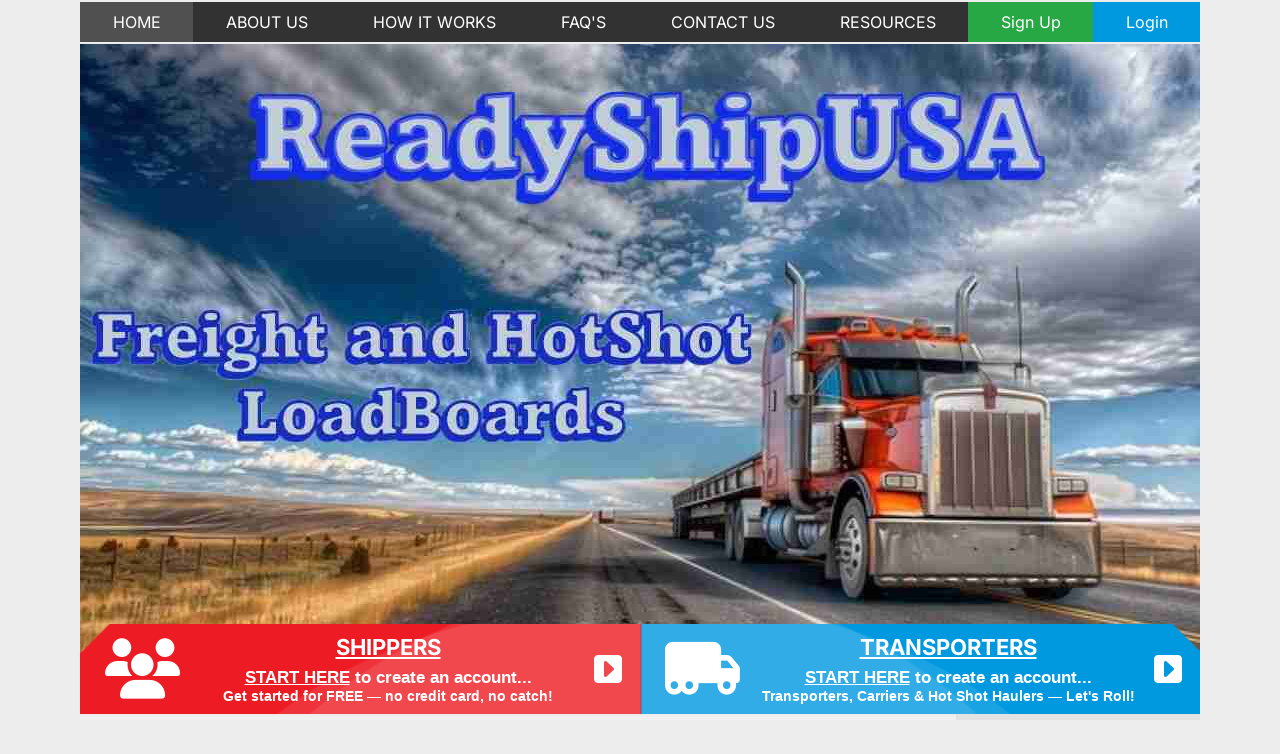

--- FILE ---
content_type: text/html; charset=UTF-8
request_url: https://www.readyshipusa.com/
body_size: 11590
content:
<!DOCTYPE html>
<html lang="en">


<head>
    <meta charset="UTF-8" />
    <!-- <meta name="viewport" content="width=device-width, initial-scale=1" /> -->
    <meta name="viewport" content="width=980">
    <meta http-equiv="X-UA-Compatible" content="IE=edge" />

    <title>HotShot Trucker and Freight Load Board Free Listings</title>

    <meta name="keywords" content="ready to ship, USA, car shipping, vehicle transport, readytoship, readyshipusa, car haulers, ready shipping, shipping loads, shipping in the USA, free listings, free shipper listings, quote shipments, quote loads, truckerlife, trucking, back hauls for hotshots, back hauls for freight haulers, HotShot and Freight LoadBoard, Free Load Board, Free LoadBoard, loadboard for truckers, Load board for hotshots, load board for freight haulers, free loads, truckstop, truck stop, load boards for hotshot haulers, hot shot load boards, hotshot, HotShot Loadboard, Freight LoadBoard, Freight Load Board, Freight Forwarder, freight hauler, trucking, trucker, freight load board, free freight load board, free load board, load board, car hauler load board, uShip load board, hotshot dispatch services, free freight load boards, rv transport load board, car load board, free car hauler load boards, bid on shipping loads, HotShot Hauler, HotShot Trucker Loads, HotShot Load Board, Freight Load Board, Trucking Load Board, Free Load Board, Freight Forwarder, Free Freight Load Board, Freight Load Board, ready ship, readyshipusa, readyship, youshipit, hotshot load board, free hot shot loading boards, free hot shot load boards, private shippers, rv transport load board, private shipper, ready for ship, load boards for hot shot trucking, hot shot trucking equipment, hotshot trucking Indiana, freight load boards, hot shot load board, free load boards, freight load board, shipper and transporters, free truck load boards, online shipping load board, free load boards for truckers, free load board, shipper load boards, semi truck load boards, ltl freight load boards, free freight boards, free freight load boards, trucking load boards, ltl load boards, ship usa, trucking load board, load boards for freight, trucker loads, hot shot load boards, hot shot loads, trucker load board, car hauler load board, load boards for semi trucks, load board free, Freight, freight forwarders, freight forwarders near me, freight forwarding, freight forwarding services, freight shipment, hot shot, hot shot shipping, hot shot trucking, hotshot trucking companies, HotShot LoadBoard, load board, loadboard, Freight Shipping, Freight Haulers, Freight LoadBoard, Freight Load Board, Boat Shipping, Car Shipping, HotShot Trucker, TruckerLife, Trucking, TruckingLife, Truck Load Board, Car Shippers, Ship My Car, Freight Haulers, Freight Shippers, Freight Loads, HotShot Shipper, Hot shot trucking, hot shot loads, hotshot trucking, hotshot loads, freight,  Freight Loads, Frieght Haulers, Freight Loads, ReadyShipUSA, readyship, ready ship equipment, car hauling, ship my car, HotShot Haulers, Owner/Operators, Motorcycle Shipping, Owner/Operator Load Board, HotShot Load Board, Freight Forwarder, Industrial, uShip Horses, uShip Freight, Horse Transport, Freight Carriers, Hotshot loads, hot shot loads, hotshot trucking, hotshot trucking, hotshot transporter, loadboards like uship, load boards like uship, free hotshot load board, free load board, nextload load board,123loadboard, readyship, readyshipusa, nextload, dat, directload, freight broker, freight trucking, find shippers, loadsolutions, load solutions, Truck loads, moving companies, find loads, shipping services, motorcycle parts shipping, ready to ship, muscle car shipping, owner operators, shipper listings, shipping sites,shipping websites, household goods transporters, household goods shipping, online shipping marketplace, shipping marketplace, farm equipment shipping, ship anything anywhere, heavy equipment transporters, heavy equipment shipping, ship from home, hotshot loadboard, transporters, online shipping marketplace, Load board, hotshot haulers, hotshots, freight load board, freight, freight haulers, truck drivers, OTR, LTL, Third Party shipping, Freight Carriers, readyshipusa, hotshot loadboard, hotshot shipping, USA, shipping in USA, Shippers, shipper, transporters, transporter, transportation, carrier, carriers, driver, drivers, haulers, hauler, trucks, truck, truck driver, hot shot hauler, hotshot hauler, hotshot shipper, hot shot shipping, car hauler, car shipping, car transport, transport my car, transport my truck, transport my equipment, ship my car, ship my truck, ship my heavy equipment, automobile shipping, vehicle shipping, vehicle transport, hotshot freight shipping, hot shot freight shipping, freight carrier, heavy equipment hauler, heavy equipment shipping, heavy equipment transport, farm equipment shipping, farm supplies, free, free listings, list for free, load board, loadboard, ship anything, freight broker, truckers, truckersedge, central dispatch, cargo, shipping transport service, transport service, shipping service, online, bulk cargo, hot shot, carriers, free, truckstop, shipping transport, horse transport, animal transport, movers, cargo carrier, livestock, cattle hauler, landstar, truckload, Shipping quote, Find loads, Freight forwarding, Shipping quotes, Dispatching, Truck driving, Freight trucking, Shipping services, Truckload shipping, Trucking industry, Shipping company, Find freight, LTL shipping, Shipping companies, Temperature controlled, Trucking company, Hauling, Trucking companies, Trucking, Backhauls, Dispatchers, Freight needs, Final destination, Most efficient, Transportation needs, How to start, Semi trailer, Truck freight, On time delivery, Most reliable, Proof of delivery, How to ship, Freight truck, Carrier service, Move freight, Pickup and delivery, Palletized, Movers, Cost to ship, Free quote, Freight delivery, Truck stop, Transportation solutions, Trucker path, Fleets, Competitive rates, Truckload carriers association, Freight shipments, Freight shippers, Haul freight, Brokerage services, the, and, your, my, Freight logistics, Truckload carrier, Full truck, Owner operators, Truck stops, Shipments, Freight carrier, Truck drivers, Ltl carriers, Freight forwarder, Freight carriers, Long haul, Load board, Transportation and logistics, Freight brokerage, Owner operator, Transportation services, Ltl freight, Freight transportation, Logistics services, Freight management, Truckers, Transportation management, Less than truckload, Freight broker, Truckload, job load board, employment load board, job board, trucker job board, find my next load, ship anything anywhere, domestic shipping, employment job board, trucker jobs, fill truck space, fill empty truck space, shipping marketplace, shipping community, free listings, shippers list free, LTL freight shipping, less then truckload freight, freight quote, free quotes, horse transport, hauling, haul my car, horse haulers, farm equipment, shipping cars, shipping horses, heavy equipment haulers, equipment transport, Cars, Trucks, Bikes, Motorcycles, Livestock, Pets, Heavy Equipment, RVs, ATVs, Heavy equipment, Boats, Load Board, How To Ship, Household Goods, Moving, Farm Equipment, Parts and Supplies, LTL, Fill Empty Truck Space, Owner Operator, Trailers, Furniture, Appliances, Construction Equipment, Less-Than-Truckload, Truckload, Haul My Car, Dogs, Cats, Livestock, Hauling, Fill My Truck, freight, Freight Management, Long Haul, Shipments, Blogs, Marketplace, Shipping Marketplace, Bike Week, Daytona Bike Week, Harley Davidson, Harley Davidson Motorcycle Shipping, HotShot Hauler, Freight Trucker, Load Board, Shippers, Transporters, Ship Anything, No Broker fees, no bidding fees, no booking fees, no auction fees, hotshot load board, freight load board, Hotshot freight load board platform">
    <meta name="description" content="HotShot Trucker and Freight Load Board.Shipper listings are FREE. Two load boards one site one monthly cost. Quote shipments today, make money tomorrow. " />
    <meta name="robots" content="index, follow" />

    <!-- Open Graph -->
    <meta property="og:site_name" content="ReadyShipUSA">
    <meta property="og:type" content="website">
    <meta property="og:title" content="HotShot Trucker and Freight Load Board Free Listings">
    <meta property="og:description" content="HotShot Trucker and Freight Load Board.Shipper listings are FREE. Two load boards one site one monthly cost. Quote shipments today, make money tomorrow. ">
    <meta property="og:url" content="https://www.readyshipusa.com/">
    <meta property="og:image" content="https://www.readyshipusa.com/assets/images/open-graph-21.jpg?v=1.4.2">
    <meta property="business:contact_data:street_address" content="1212 SE 2nd Court">
    <meta property="business:contact_data:locality" content="Fort Lauderdale">
    <meta property="business:contact_data:region" content="Florida">
    <meta property="business:contact_data:postal_code" content="33301">
    <meta property="business:contact_data:country_name" content="United States">

    <!-- Twitter Card -->
    <meta name="twitter:card" content="summary_large_image">
    <meta name="twitter:site" content="@readyshipusa">
    <meta name="twitter:title" content="HotShot Trucker and Freight Load Board Free Listings">
    <meta name="twitter:description" content="HotShot Trucker and Freight Load Board.Shipper listings are FREE. Two load boards one site one monthly cost. Quote shipments today, make money tomorrow. ">
    <meta name="twitter:image" content="https://www.readyshipusa.com/assets/images/open-graph-default.png">

    <link rel="canonical" href="https://www.readyshipusa.com/" />
    <link rel="icon" type="image/png" href="/favicon-96x96.png" sizes="96x96" />
    <link rel="shortcut icon" href="/favicon.ico" />
    <link rel="apple-touch-icon" sizes="180x180" href="/apple-touch-icon.png" />
    
    
    <style type="text/css">@font-face {font-family:Inter;font-style:normal;font-weight:400;src:url(/cf-fonts/v/inter/5.0.16/greek-ext/wght/normal.woff2);unicode-range:U+1F00-1FFF;font-display:swap;}@font-face {font-family:Inter;font-style:normal;font-weight:400;src:url(/cf-fonts/v/inter/5.0.16/latin-ext/wght/normal.woff2);unicode-range:U+0100-02AF,U+0304,U+0308,U+0329,U+1E00-1E9F,U+1EF2-1EFF,U+2020,U+20A0-20AB,U+20AD-20CF,U+2113,U+2C60-2C7F,U+A720-A7FF;font-display:swap;}@font-face {font-family:Inter;font-style:normal;font-weight:400;src:url(/cf-fonts/v/inter/5.0.16/cyrillic-ext/wght/normal.woff2);unicode-range:U+0460-052F,U+1C80-1C88,U+20B4,U+2DE0-2DFF,U+A640-A69F,U+FE2E-FE2F;font-display:swap;}@font-face {font-family:Inter;font-style:normal;font-weight:400;src:url(/cf-fonts/v/inter/5.0.16/vietnamese/wght/normal.woff2);unicode-range:U+0102-0103,U+0110-0111,U+0128-0129,U+0168-0169,U+01A0-01A1,U+01AF-01B0,U+0300-0301,U+0303-0304,U+0308-0309,U+0323,U+0329,U+1EA0-1EF9,U+20AB;font-display:swap;}@font-face {font-family:Inter;font-style:normal;font-weight:400;src:url(/cf-fonts/v/inter/5.0.16/cyrillic/wght/normal.woff2);unicode-range:U+0301,U+0400-045F,U+0490-0491,U+04B0-04B1,U+2116;font-display:swap;}@font-face {font-family:Inter;font-style:normal;font-weight:400;src:url(/cf-fonts/v/inter/5.0.16/latin/wght/normal.woff2);unicode-range:U+0000-00FF,U+0131,U+0152-0153,U+02BB-02BC,U+02C6,U+02DA,U+02DC,U+0304,U+0308,U+0329,U+2000-206F,U+2074,U+20AC,U+2122,U+2191,U+2193,U+2212,U+2215,U+FEFF,U+FFFD;font-display:swap;}@font-face {font-family:Inter;font-style:normal;font-weight:400;src:url(/cf-fonts/v/inter/5.0.16/greek/wght/normal.woff2);unicode-range:U+0370-03FF;font-display:swap;}@font-face {font-family:Inter;font-style:normal;font-weight:600;src:url(/cf-fonts/v/inter/5.0.16/greek-ext/wght/normal.woff2);unicode-range:U+1F00-1FFF;font-display:swap;}@font-face {font-family:Inter;font-style:normal;font-weight:600;src:url(/cf-fonts/v/inter/5.0.16/vietnamese/wght/normal.woff2);unicode-range:U+0102-0103,U+0110-0111,U+0128-0129,U+0168-0169,U+01A0-01A1,U+01AF-01B0,U+0300-0301,U+0303-0304,U+0308-0309,U+0323,U+0329,U+1EA0-1EF9,U+20AB;font-display:swap;}@font-face {font-family:Inter;font-style:normal;font-weight:600;src:url(/cf-fonts/v/inter/5.0.16/cyrillic/wght/normal.woff2);unicode-range:U+0301,U+0400-045F,U+0490-0491,U+04B0-04B1,U+2116;font-display:swap;}@font-face {font-family:Inter;font-style:normal;font-weight:600;src:url(/cf-fonts/v/inter/5.0.16/greek/wght/normal.woff2);unicode-range:U+0370-03FF;font-display:swap;}@font-face {font-family:Inter;font-style:normal;font-weight:600;src:url(/cf-fonts/v/inter/5.0.16/latin-ext/wght/normal.woff2);unicode-range:U+0100-02AF,U+0304,U+0308,U+0329,U+1E00-1E9F,U+1EF2-1EFF,U+2020,U+20A0-20AB,U+20AD-20CF,U+2113,U+2C60-2C7F,U+A720-A7FF;font-display:swap;}@font-face {font-family:Inter;font-style:normal;font-weight:600;src:url(/cf-fonts/v/inter/5.0.16/cyrillic-ext/wght/normal.woff2);unicode-range:U+0460-052F,U+1C80-1C88,U+20B4,U+2DE0-2DFF,U+A640-A69F,U+FE2E-FE2F;font-display:swap;}@font-face {font-family:Inter;font-style:normal;font-weight:600;src:url(/cf-fonts/v/inter/5.0.16/latin/wght/normal.woff2);unicode-range:U+0000-00FF,U+0131,U+0152-0153,U+02BB-02BC,U+02C6,U+02DA,U+02DC,U+0304,U+0308,U+0329,U+2000-206F,U+2074,U+20AC,U+2122,U+2191,U+2193,U+2212,U+2215,U+FEFF,U+FFFD;font-display:swap;}@font-face {font-family:Inter;font-style:normal;font-weight:700;src:url(/cf-fonts/v/inter/5.0.16/vietnamese/wght/normal.woff2);unicode-range:U+0102-0103,U+0110-0111,U+0128-0129,U+0168-0169,U+01A0-01A1,U+01AF-01B0,U+0300-0301,U+0303-0304,U+0308-0309,U+0323,U+0329,U+1EA0-1EF9,U+20AB;font-display:swap;}@font-face {font-family:Inter;font-style:normal;font-weight:700;src:url(/cf-fonts/v/inter/5.0.16/greek-ext/wght/normal.woff2);unicode-range:U+1F00-1FFF;font-display:swap;}@font-face {font-family:Inter;font-style:normal;font-weight:700;src:url(/cf-fonts/v/inter/5.0.16/latin/wght/normal.woff2);unicode-range:U+0000-00FF,U+0131,U+0152-0153,U+02BB-02BC,U+02C6,U+02DA,U+02DC,U+0304,U+0308,U+0329,U+2000-206F,U+2074,U+20AC,U+2122,U+2191,U+2193,U+2212,U+2215,U+FEFF,U+FFFD;font-display:swap;}@font-face {font-family:Inter;font-style:normal;font-weight:700;src:url(/cf-fonts/v/inter/5.0.16/latin-ext/wght/normal.woff2);unicode-range:U+0100-02AF,U+0304,U+0308,U+0329,U+1E00-1E9F,U+1EF2-1EFF,U+2020,U+20A0-20AB,U+20AD-20CF,U+2113,U+2C60-2C7F,U+A720-A7FF;font-display:swap;}@font-face {font-family:Inter;font-style:normal;font-weight:700;src:url(/cf-fonts/v/inter/5.0.16/cyrillic-ext/wght/normal.woff2);unicode-range:U+0460-052F,U+1C80-1C88,U+20B4,U+2DE0-2DFF,U+A640-A69F,U+FE2E-FE2F;font-display:swap;}@font-face {font-family:Inter;font-style:normal;font-weight:700;src:url(/cf-fonts/v/inter/5.0.16/greek/wght/normal.woff2);unicode-range:U+0370-03FF;font-display:swap;}@font-face {font-family:Inter;font-style:normal;font-weight:700;src:url(/cf-fonts/v/inter/5.0.16/cyrillic/wght/normal.woff2);unicode-range:U+0301,U+0400-045F,U+0490-0491,U+04B0-04B1,U+2116;font-display:swap;}</style>

    <link href="https://www.readyshipusa.com/assets/css/style.min.css?v=1.4.2" rel="stylesheet">

    <link rel="stylesheet" href="https://cdnjs.cloudflare.com/ajax/libs/font-awesome/6.6.0/css/all.min.css" media="print" onload="this.media='all'">
    <noscript>
        <link rel="stylesheet" href="https://cdnjs.cloudflare.com/ajax/libs/font-awesome/6.6.0/css/all.min.css">
    </noscript>

            <link href="https://www.readyshipusa.com/assets/css/styles.css?v=1.4.2" rel="stylesheet">
    
    <style type="text/css">
        pre {
            background: #fff;
        }

        #tabInfo {
            display: none;
        }

        .fb-like.fb_iframe_widget iframe {
            width: 60px !important;
            height: 60px !important;
        }

        [id^="hj-"],
        [class*="hotjar"],
        [class*="hj-"] {
            display: none !important;
        }

        .glightbox-container .gslide-image img {
            max-height: 70vh;
        }
    </style>

    
    <script>
        (function(w, d, s, l, i) {
            w[l] = w[l] || [];
            w[l].push({
                'gtm.start': new Date().getTime(),
                event: 'gtm.js'
            });
            var f = d.getElementsByTagName(s)[0],
                j = d.createElement(s),
                dl = l != 'dataLayer' ? '&l=' + l : '';
            j.async = true;
            j.src =
                'https://www.googletagmanager.com/gtm.js?id=' + i + dl;
            f.parentNode.insertBefore(j, f);
        })(window, document, 'script', 'dataLayer', 'GTM-5RSRG8G');
    </script>

    <script type="text/javascript" src="https://www.readyshipusa.com/assets/js/jquery-3.7.1.min.js"></script>
    <script type="text/javascript" src="https://www.readyshipusa.com/assets/js/dialog/jquery-ui.min.js"></script>
    <script type="text/javascript" src="https://www.readyshipusa.com/assets/js/jquery.mousewheel.js"></script>
    <script type="text/javascript" src="https://www.readyshipusa.com/assets/js/jquery.contentcarousel.js"></script>
</head>

<body>

    <noscript><iframe src="https://www.googletagmanager.com/ns.html?id=GTM-5RSRG8G" height="0" width="0" style="display:none;visibility:hidden"></iframe></noscript>


            <div id="fb-root"></div>
    
    <!-- HEADER NAVBAR -->
    <div class="header">
        
        <!-- NAVIGATION -->
        <div class="top-nav">
            <ul>
                <li><a href="https://www.readyshipusa.com/" class="active" title="Home">HOME</a></li>
                <li>
                    <a href="https://www.readyshipusa.com/cms/back-story-about-us-and-why-we-created-readyshipusa"
                                                title="About Us">ABOUT US</a>
                </li>
                <li>
                    <a href="https://www.readyshipusa.com/cms/how-it-works-shippers-and-transporters"
                                                title="How It Works">HOW IT WORKS</a>
                </li>
                <li>
                    <a href="https://www.readyshipusa.com/cms/facts-information-about-the-hotshot-trucking-industry-faqs"
                                                title="FAQs">FAQ'S</a>
                </li>
                <li>
                    <a href="https://www.readyshipusa.com/contactus"
                                                title="Contact Us">CONTACT US</a>
                </li>

                <!-- DROPDOWN MENU FOR RESOURCES -->
                <li class="dropdown">
                    <a href="#" title="Resources">RESOURCES</a>
                    <div class="dropdown-menu">
                        <a class="btn-primary" href="https://www.readyshipusa.com/cms/readyshipusa_shipping_and_transporting_fyis">Shipping & Transport FYIs</a>
                        <a class="btn-primary" href="https://www.readyshipusa.com/cms/readyshipusa-hotshot-load-board-smart-shipping-tips">Smart Shipping Tips</a>
                        <a class="btn-primary" href="https://www.readyshipusa.com/cms/transportation-contract">Transportation Contract</a>
                        <a class="btn-primary" href="https://www.readyshipusa.com/cms/in-the-biz-best-hotshot-truckers-what-up-in-the-trucking-biz">In The Biz - Industry Insights</a>
                        <a class="btn-primary" href="https://www.readyshipusa.com/cms/newsletters-updates-readyshipusa-hotshot-trucker-load-board">News Letter & Updates</a>
                        <a class="btn-primary" href="https://www.readyshipusa.com/cms/reviews-appreciations-trucker-freight-hotshot-load-board">Testimonials and Appreciation</a>
                        <a class="btn-danger" href="https://www.readyshipusa.com/contactus">Report Abuse</a>
                    </div>
                </li>

                                    <li class="dropdown">
                        <a href="#" class="btn-success" title="Resources">Sign Up</a>
                        <div class="dropdown-menu">
                            <a href="https://www.readyshipusa.com/signup/transporter" class="btn-primary" title="Sign Up">Transporter</a>
                            <a href="https://www.readyshipusa.com/signup/shipper" class="btn-primary" title="Sign Up">Shipper</a>
                        </div>
                    </li>
                    <li>
                        <a href="https://www.readyshipusa.com/login" class="btn-primary" title="Login">Login</a>
                    </li>
                            </ul>
        </div>
    </div>

    <div class="wrapper home"><div class="banner">
    <div class="banner-tab-home">
        <div class="banner-tab-inner">
            <div class="banner-tab-inner-container shipper_signup">
                <div class="left-icon">
                    <i class="fas fa-users"></i>
                </div>
                <div class="tab-content-center">
                    <h3>SHIPPERS</h3>
                    <p><span class="start">Start here</span> to create an account...</p>
                    <p>Get started for FREE — no credit card, no catch!</p>
                </div>
                <div class="right-icon">
                    <i class="fas fa-caret-square-right"></i>
                </div>
            </div>

            <div class="banner-tab-inner-container transporter_signup">
                <div class="left-icon transporter_signup">
                    <i class="fas fa-truck-moving"></i>
                </div>
                <div class="tab-content-center transporter_signup">
                    <h3>TRANSPORTERS</h3>
                    <p><span class="start">Start here</span> to create an account...</p>
                    <p>Transporters, Carriers & Hot Shot Haulers — Let's Roll!</p>
                </div>
                <div class="right-icon transporter_signup">
                    <i class="fas fa-caret-square-right"></i>
                </div>
            </div>
        </div>
    </div>
</div>

<!-- Current ReadyShipUSA Listing Statistics -->
<div class="cadogy__statisticBox">

    <div class="cadogy__stats-bannerBox" style="flex: 1;">
        <div class="cadogy__stats-bannerContent" style="position: relative; overflow: hidden; height: 62px; background: #f1f1f1;">
            <span>
                Shipper Listing- Shippers Post Loads FREE, Ship with Ease and Save!
            </span>
        </div>
    </div>

    <div class="cadogy__stats-bannerBox" style="padding: 1rem; background: #e3e3e3; border-left: 2px solid #e0e0e0;">
        <div class="cadogy__stats-bannerFlexBox">
            <span style="margin-right: 5px;">
                <svg class="status-icon" width="30" height="30" viewBox="0 0 24 24" fill="none" xmlns="http://www.w3.org/2000/svg">
                    <path class="large-circle" d="M20.0004 19.0004C21.256 17.329 22 15.2514 22 13C22 7.47715 17.5228 3 12 3C6.47715 3 2 7.47715 2 13C2 15.2514 2.74401 17.329 3.99958 19.0004" stroke="currentColor" stroke-width="1.5" stroke-linecap="round"></path>
                    <path class="small-circle" d="M17.1237 16.1237C17.6796 15.2138 18 14.1443 18 13C18 9.68629 15.3137 7 12 7C8.68629 7 6 9.68629 6 13C6 14.1443 6.32035 15.2138 6.87627 16.1237" stroke="currentColor" stroke-width="1.5" stroke-linecap="round"></path>
                    <path d="M8.99951 13C8.99951 11.3431 10.3426 10 11.9995 10C13.6564 10 14.9995 11.3431 14.9995 13C14.9995 14.6569 13.6564 16 11.9995 16C10.3426 16 8.99951 14.6569 8.99951 13Z" fill="#17B26A"></path>
                    <path d="M8.95716 17.3648C10.8212 16.2723 13.1787 16.2723 15.0427 17.3648C15.3803 17.5515 16.1514 17.9792 16.5592 18.3722C16.8132 18.617 17.1165 18.9954 17.1728 19.5023C17.2349 20.0617 16.9762 20.5441 16.5777 20.9179C15.9672 21.4903 15.18 22 14.1377 22H9.86218C8.81982 22 8.03262 21.4903 7.42214 20.9179C7.02363 20.5441 6.76498 20.0617 6.82705 19.5023C6.88334 18.9954 7.18662 18.617 7.44058 18.3722C7.84847 17.9792 8.61942 17.5515 8.95716 17.3648Z" fill="#17B26A"></path>
                </svg>
            </span>

            <div class="cadogy__stats-bannerStatsInfo">
                <span style="color: #333333">Total Loads:</span>
                <span style="color: #ed1c24">545</span>
            </div>
        </div>
    </div>
</div>

<div class="content">
    <div class="container">
        <div class="featured-list">
            <div id="ca-container" class="ca-container">
                <div class="ca-wrapper">
                                    </div>
            </div>
        </div>

        <section class="hero">
            <h1>ReadyShipUSA - Your Trusted HotShot & Freight Load Board Platform</h1>
            <p>
                🚚 <strong>Ship Anything. Anywhere. Across the USA.</strong><br />
                Trucks • Cars • Motorcycles • Boats • RVs • Equipment • Freight • More
            </p>
        </section>

        <section class="intro">
            <p><strong>ReadyShipUSA</strong> bridges the gap between <strong>Shippers</strong> and <strong>Transporters</strong> with an intuitive, reliable, and affordable load board system.</p>
            <p>
                Shippers post items like powersports, ATV's, snow machines, farm equipment, industrial equipment, parts & supplies, lawn & garden items, livestock, pets, bulk goods, household goods, construction materials, as well as FTL/LTL freight, antiques, special-care items, home or office moves and more.
            </p>
            <br>
            <p>
                Need a drive-away service? We support that too.
            </p>
            <br>
            <p>
                If it fits a trailer, we help get it there — fast, safe, and reliable.
            </p>
        </section>

        <section class="benefits">
            <!-- Shipper Box -->
            <div class="benefit-box">
                <h3>🚛 For Shippers</h3>
                <ul>
                    <li>✔️ Post your loads for <strong>FREE</strong></li>
                    <li>✔️ Connect instantly with dedicated transporters</li>
                    <li>✔️ Private quote system - no bidding wars</li>
                    <li>✔️ Save big with direct deals - no middlemen</li>
                </ul>
            </div>

            <!-- Transporter Box -->
            <div class="benefit-box">
                <h3>🛻 For Transporters</h3>
                <ul>
                    <li>✔️ Access fresh loads daily - HotShot & Freight</li>
                    <li>✔️ Maximize trailer space and earnings</li>
                    <li>✔️ Grow your business with reliable clients</li>
                    <li>✔️ <strong>No hidden fees</strong> - just one low monthly plan</li>
                </ul>
            </div>
        </section>

        <section class="features">
            <h3>🔄 Real-Time Load Updates</h3>
            <p>HotShot loads updated <strong>in real-time</strong>. Freight board refreshes every <strong>15 minutes</strong>.</p>
            <p>Always fresh. Always available. Always equal access.</p>
        </section>

        <section class="pricing">
            <h3>💥 Two Load Boards. One Simple Price.</h3>
            <p>HotShot + Freight access in one dashboard. Shippers list for <strong>FREE</strong>. No auctions. No noise. Just deals.</p>
        </section>

        <section class="closing">
            <p><strong style="color: #0099e0;">ReadyShipUSA</strong> - Back to Basics. Equal Access. Real Results.</p>
        </section>

        <section>
            <div class="cta">
                <a href="https://www.readyshipusa.com/signup/shipper" class="btn btn-danger">
                    🚢 Shipper? Post Load Free
                </a>
                <a href="https://www.readyshipusa.com/signup/transporter" class="btn btn-primary">
                    🛻 Transporter? Let's Roll!
                </a>
            </div>
            <div class="cta">
                <a href="https://www.readyshipusa.com/cms/readyshipusa-learn-more" class="btn btn-info">
                    Learn More <span>&#10140;</span>
                </a>
            </div>
        </section>

        <br><br>

        <div class="social">
            <div id="video-container">
                <div class="youtube-placeholder" data-id="RnCEdIvvC94">
                    <img class="youtube-thumb" src="https://www.readyshipusa.com/assets/images/banner-placeholder.jpg" alt="ReadyShipUSA Video Thumbnail" />
                    <div class="play-button">
                        <svg xmlns="http://www.w3.org/2000/svg" viewBox="0 0 128 128" width="55" height="55">
                            <g>
                                <path d="M126.72,38.224c0,0-1.252-8.883-5.088-12.794c-4.868-5.136-10.324-5.16-12.824-5.458
                        c-17.912-1.305-44.78-1.305-44.78-1.305h-0.056c0,0-26.868,0-44.78,1.305c-2.504,0.298-7.956,0.322-12.828,5.458
                        C2.528,29.342,1.28,38.224,1.28,38.224S0,48.658,0,59.087v9.781c0,10.433,1.28,20.863,1.28,20.863s1.248,8.883,5.084,12.794
                        c4.872,5.136,11.268,4.975,14.116,5.511c10.24,0.991,43.52,1.297,43.52,1.297s26.896-0.04,44.808-1.345
                        c2.5-0.302,7.956-0.326,12.824-5.462c3.836-3.912,5.088-12.794,5.088-12.794S128,79.302,128,68.868v-9.781
                        C128,48.658,126.72,38.224,126.72,38.224z M50.784,80.72L50.78,44.501l34.584,18.172L50.784,80.72z"
                                    fill="#CE1312" />
                            </g>
                        </svg>
                    </div>
                </div>
            </div>

            <div class="facebook" style="padding: 10px 0;">
                <h4>🌐 Facebook Verified</h4>

                <div class="lazy-widget" id="facebook-widget">Loading Facebook...</div>
            </div>
            <br>
            <div class="twitter" style="padding: 10px 0;">
                <h4>❤️ Follow Us on X (Twitter)</h4>
                <div class="lazy-widget" id="twitter-widget">Loading X(Twitter)...</div>
            </div>
        </div>

        <p style="text-align: justify; padding: 20px 0">
            <strong style="font-size:18px; color:#a9a9a9; text-decoration:underline">Confidentiality Notice:</strong>
            This website ReadyShipUSA is confidential and protected by law.
            If you are not the intended user of this site, be advised that any disclosure, copying, distribution,
            or use of this site, its content, and/or any attachments is strictly prohibited.
            If you have used/viewed this site in error, please return to the home screen and immediately delete any and all copies you have received.
            ReadyShipUSA is a secure site and takes the privacy of its users very seriously.
        </p>
    </div>
</div><div class="clearfix"></div>
<div class="footer">
    <div class="footer-left">
        <div itemscope itemtype="http://schema.org/Organization">
            <h4 itemprop="name">ReadyShipUSA</h4>
            <div itemprop="address" itemscope itemtype="http://schema.org/PostalAddress">
                <span itemprop="streetAddress">1212 SE 2nd Court</span><br>
                <span itemprop="addressLocality">Fort Lauderdale</span>,
                <span itemprop="addressRegion">Florida</span>
                <span itemprop="postalCode">33301</span>
            </div>
            Email: <span itemprop="email"><a href="/cdn-cgi/l/email-protection" class="__cf_email__" data-cfemail="4032252124393328293035332100272d21292c6e232f2d">[email&#160;protected]</a></span><br>
            Phone: <span itemprop="telephone">4846951923</span>
        </div>
        <br>
        <p class="copyright">Copyright © 2025 ReadyShip USA LLC. All rights are reserved</p>
    </div>

    <div class="footer-center">
        <h4>QUICK LINKS</h4>
                <ul>
                            <li>
                    <a href="https://www.readyshipusa.com/cms/back-story-about-us-and-why-we-created-readyshipusa" title="About Us">
                        About Us                    </a>
                    <!-- | -->
                </li>
                            <li>
                    <a href="https://www.readyshipusa.com/cms/how-it-works-hotshots-and-shipppers-step-by-step-current" title="How It Works">
                        How It Works                    </a>
                    <!-- | -->
                </li>
                            <li>
                    <a href="https://www.readyshipusa.com/cms/facts-information-about-the-hotshot-trucking-industry-faqs" title="FAQ's">
                        FAQ's                    </a>
                    <!-- | -->
                </li>
                            <li>
                    <a href="https://www.readyshipusa.com/contactus" title="Contact Us">
                        Contact Us                    </a>
                    <!-- | -->
                </li>
                            <li>
                    <a href="https://www.readyshipusa.com/cms/terms-of-use-agreement-subscription-and-cancellation-policy" title="Terms & Services">
                        Terms & Services                    </a>
                    <!-- | -->
                </li>
                            <li>
                    <a href="https://www.readyshipusa.com/cms/shipper-and-hotshot-trucker-load-board-privacy-policy" title="Privacy Policy">
                        Privacy Policy                    </a>
                    <!--  -->
                </li>
                    </ul>
    </div>

    <div class="footer-right footer-newsletter">
        <h4>NEWSLETTER</h4>
        <ul>
            <li>
                <input type="text" placeholder="Email Address" id="subscribe_email" />
                <a href="javascript:" class="subscribe" title="Subscribe">
                    <img src="https://www.readyshipusa.com/assets/images/icon-go.png" alt="Subscribe" />
                </a>
            </li>
            <li>We don't do spam, and you can unsubscribe any time.</li>
            <li>
                <div style="display: flex; align-items: center; justify-content: space-between;">
                    <img class="credit-cards"
                        src="https://www.readyshipusa.com/assets/images/credit_card_logos_13.gif"
                        alt="Credit Card Logos"
                        height="24"
                        loading="lazy" />

                                    </div>
            </li>
        </ul>
    </div>
</div>


<!-- JSON-LD Schema Markup -->
<script data-cfasync="false" src="/cdn-cgi/scripts/5c5dd728/cloudflare-static/email-decode.min.js"></script><script type="application/ld+json">
    {
        "@context": "https://schema.org",
        "@type": "LocalBusiness",
        "name": "ReadyShipUSA",
        "url": "https://www.readyshipusa.com/",
        "telephone": "4846951923",
        "address": {
            "@type": "PostalAddress",
            "streetAddress": "1212 SE 2nd Court",
            "addressLocality": "Fort Lauderdale",
            "addressRegion": "FL",
            "postalCode": "33301",
            "addressCountry": "US"
        },
        "geo": {
            "@type": "GeoCoordinates",
            "latitude": 26.1197993,
            "longitude": -80.130624
        }
    }
</script>

<script type="text/javascript">
    // Stop Hotjar after it has loaded (fallback)
    if (typeof hj === 'function') {
        try {
            hj('shutdown'); // Tries to stop tracking
        } catch (e) {}
    }

    // Clean up Hotjar DOM elements
    document.querySelectorAll('[id^="hotjar-"], [class*="_hj-"]').forEach(el => {
        el.remove();
    });

    // Block any further Hotjar calls
    window.hj = function() {
        console.warn('Hotjar disabled manually.');
    };

    ! function(f, b, e, v, n, t, s) {
        if (f.fbq) return;
        n = f.fbq = function() {
            n.callMethod ? n.callMethod.apply(n, arguments) : n.queue.push(arguments)
        };
        if (!f._fbq) f._fbq = n;
        n.push = n;
        n.loaded = !0;
        n.version = '2.0';
        n.queue = [];
        t = b.createElement(e);
        t.async = !0;
        t.src = v;
        s = b.getElementsByTagName(e)[0];
        s.parentNode.insertBefore(t, s)
    }(window, document, 'script', 'https://connect.facebook.net/en_US/fbevents.js');
    fbq('init', '502466483579199');
    fbq('track', 'PageView');

    $(document).ready(function() {
        if (detectDevice() === 'mobile') {
            $('body').addClass('mobile');
        }

        $('#ca-container').contentcarousel();

        $('.subscribe').click(function() {
            var email = $('#subscribe_email').val();
            if (email == '' || !valid_email(email)) {
                $('#subscribe_email').css("background", "#F9F507");
                return false;
            }
            $.ajax({
                type: "post",
                url: "https://www.readyshipusa.com/newsletter",
                data: "email=" + email,
                success: function(_data) {

                    if (_data == 1) {
                        var msg = '<div class="success" style="margin:-5px auto;"> Your Email-ID has been registered for subscription</div>';
                        $('.message').html(msg);

                    } else {
                        var msg = '<div class="error" style="margin:-5px auto;"> Sorry! This Email-ID is already registered for subscription.</div>';
                        $('.message').html(msg);
                        $('#subscribe_email').css("background", "#F9F507");

                    }
                    $('.message').fadeOut(5000);
                }
            });
        });

        $('#subscribe_email').click(function() {
            $('#subscribe_email').css("background", "#868686");
        });

        $(document).on("click", ".shipment_title", function(e) {
            e.preventDefault();
                            alert("Login as transporter to view the details");
                    });

        $('.shipper_signup').click(function() {
            window.location = "https://www.readyshipusa.com/signup/shipper";
        });

        $('.transporter_signup').click(function() {
            window.location = "https://www.readyshipusa.com/signup/transporter";
        });

        $('#textMore').click(function() {
            var gettext = $(this).html();
            if (gettext == 'See More') {
                $('#hidetxt').show(800);
                $(this).html('See Less');
            } else {
                $('#hidetxt').hide(800);
                $(this).html('See More');
            }
        });

        // On click, load iframe
        $('#video-container').on('click', '.youtube-placeholder', function() {
            var videoId = $(this).data('id');
            var iframe = $('<iframe>', {
                src: 'https://www.youtube.com/embed/' + videoId + '?autoplay=1',
                width: '100%',
                height: '451',
                frameborder: 0,
                allowfullscreen: true,
                allow: 'accelerometer; autoplay; clipboard-write; encrypted-media; gyroscope; picture-in-picture'
            });
            $(this).replaceWith(iframe);
        });
    });

            window.addEventListener('load', function() {
            // Load Facebook SDK after 1.5 seconds
            setTimeout(function() {
                if (!$('#facebook-jssdk').length) {
                    $('<script>', {
                        id: 'facebook-jssdk',
                        src: 'https://connect.facebook.net/en_US/all.js#xfbml=1&appId='
                    }).appendTo('body');
                }
            }, 500);

            // Load Twitter Widgets after 2 seconds
            setTimeout(function() {
                if (!$('#twitter-wjs').length) {
                    $('<script>', {
                        id: 'twitter-wjs',
                        src: 'https://platform.twitter.com/widgets.js'
                    }).appendTo('body');
                }
            }, 600);

            const loadOnView = (selector, callback) => {
                const target = document.querySelector(selector);
                if (!target) return;

                const observer = new IntersectionObserver((entries, obs) => {
                    entries.forEach(entry => {
                        if (entry.isIntersecting) {
                            callback(target);
                            obs.unobserve(entry.target);
                        }
                    });
                });
                observer.observe(target);
            };

            // Facebook
            loadOnView('#facebook-widget', (el) => {
                el.innerHTML = `
            <div class="fb-page" data-href="https://www.facebook.com/ShippingandTransportingMarketplace/" 
                data-tabs="timeline" data-width="1103px" data-height="" data-small-header="false" 
                data-adapt-container-width="true" data-hide-cover="false" data-show-facepile="true">
                <blockquote cite="https://www.facebook.com/ShippingandTransportingMarketplace/" class="fb-xfbml-parse-ignore">
                    <a href="https://www.facebook.com/ShippingandTransportingMarketplace/">ReadyShip USA</a>
                </blockquote>
            </div>`;
                if (!document.getElementById('facebook-jssdk')) {
                    const fbScript = document.createElement('script');
                    fbScript.id = 'facebook-jssdk';
                    fbScript.src = "https://connect.facebook.net/en_US/sdk.js#xfbml=1&version=v14.0";
                    document.body.appendChild(fbScript);
                } else if (typeof FB !== 'undefined') {
                    FB.XFBML.parse(el);
                }
            });

            // Twitter
            loadOnView('#twitter-widget', (el) => {
                el.innerHTML = `<a class="twitter-timeline" data-height="400" data-theme="dark"
                href="https://twitter.com/ReadyShipUSA">ReadyShipUSA X(Twitter) Posts</a>`;
                if (!document.getElementById('twitter-wjs')) {
                    const tw = document.createElement('script');
                    tw.id = 'twitter-wjs';
                    tw.src = "https://platform.twitter.com/widgets.js";
                    document.body.appendChild(tw);
                }
            });

            // Google+
            // loadOnView('#googleplus-widget', (el) => {
            //     el.innerHTML = `<g:plus action="share" annotation="bubble"></g:plus>`;
            //     const gp = document.createElement('script');
            //     gp.src = "https://apis.google.com/js/plusone.js";
            //     document.body.appendChild(gp);
            // });

            // var fdn_iframe = document.createElement('iframe');
            // var external_container = $('#external-frame-container')
            // fdn_iframe.src = "https://freedotnumber.com/";
            // fdn_iframe.style.border = "5px solid #000000";
            // fdn_iframe.style.height = "500px";
            // fdn_iframe.style.width = "100%";
            // fdn_iframe.scrolling = "yes";
            // setTimeout(() => {
            //     external_container.append(fdn_iframe);
            // }, 1000);
        });
    
    function valid_email(sEmail) {
        var filter = /^([\w-\.]+)@((\[[0-9]{1,3}\.[0-9]{1,3}\.[0-9]{1,3}\.)|(([\w-]+\.)+))([a-zA-Z]{2,4}|[0-9]{1,3})(\]?)$/;
        return filter.test(sEmail)
    }

    function detectDevice() {
        let deviceType = 'web';
        const userAgent = navigator.userAgent || window.opera;
        const isTouch = 'ontouchstart' in window || navigator.maxTouchPoints > 0;
        if (/Android|webOS|iPhone|iPad|iPod|BlackBerry|IEMobile|Opera Mini/i.test(userAgent) && isTouch) {
            deviceType = 'mobile';
        }
        // console.log('type:', deviceType);
        return deviceType;
    }
</script>

<script defer src="https://static.cloudflareinsights.com/beacon.min.js/vcd15cbe7772f49c399c6a5babf22c1241717689176015" integrity="sha512-ZpsOmlRQV6y907TI0dKBHq9Md29nnaEIPlkf84rnaERnq6zvWvPUqr2ft8M1aS28oN72PdrCzSjY4U6VaAw1EQ==" data-cf-beacon='{"version":"2024.11.0","token":"40f3a16c49bd47bda99abbf4d25d63f6","r":1,"server_timing":{"name":{"cfCacheStatus":true,"cfEdge":true,"cfExtPri":true,"cfL4":true,"cfOrigin":true,"cfSpeedBrain":true},"location_startswith":null}}' crossorigin="anonymous"></script>
</body>

</html>

--- FILE ---
content_type: text/css
request_url: https://www.readyshipusa.com/assets/css/style.min.css?v=1.4.2
body_size: 7818
content:
@charset "utf-8";.listing-details,.play-button{transform:translate(-50%,-50%)}.top-nav ul,blockquote,body,dd,div,dl,dt,fieldset,form,h1,h2,h3,h4,h5,h6,input,li,ol,p,pre,td,textarea,th,ul{padding:0;margin:0}.content-left,.content-right,.formin1,.formleft,.left,.list,.shipment_address_edit,.thumb{float:left}.footer-center ul li a:hover,.tab-content-center h3{text-decoration:underline}#dt_example a,.accountedit a,.accountinfo a,.breadcrumb a,.btn,.btn-blue,.btn-connt,.cancelbtn a,.cta a,.lft-thumb a,.list-hd h4 a,.nav-link,.navbar-brand,.remder a,.settings li a,.ship-cont a,.tab li a,.top-nav ul li a,a.bluebtn,a.redbtn,input.bluebtn,table.charter a:link,table.charter a:visited{text-decoration:none}.list li,.listing ul li,.rating_content li,.selection-list li,.settings li,.sipmnt-details li,.tab li,.top-nav ul li,ul.equipment li{list-style:none}.header{width:1120px;margin:2px auto}.wrapper{width:1120px;background:#fff;margin:0 auto;overflow:hidden}.ERROR,.NOTIFY,.SUCCESS,.add-bbtn,.agriment span,.btn-by,.btn-connt,.catories-hd,.checkboxdiv,.cust-bbtn,.error,.inptbtn,.lft-thumb a,.list li h5,.lv-cmd,.navbar-brand,.profile-thumb a,.rating h4,.sipmnt-details h4,.success{font-weight:700}#table p,.clear{clear:both}body{background:#ededed;color:#333;font:400 14px Arial,Helvetica,sans-serif}img{border:none!important}.logo{width:100%;margin:auto;display:flex;justify-content:center;align-items:center;padding:12px 0}.cadogy__navbar-Container{display:flex;justify-content:space-between;align-items:center}.top-nav ul{display:flex;flex-wrap:wrap;justify-content:space-between;align-items:center;gap:2px;list-style:none;background:#323232}.top-nav ul li{flex:1 1 auto}.top-nav ul li a{height:40px;display:block;transition:.2s;color:#fff;padding:0 15px;font:16px/40px Inter,sans-serif}.top-nav ul li .dropdown-menu{display:none;position:absolute;top:100%;padding:0 5px;background:#fff;z-index:999;box-shadow:0 0 10px #0000001a}.top-nav ul li:hover .dropdown-menu{display:block}.top-nav ul li .dropdown-menu a{white-space:nowrap;padding:0 5px;margin-top:5px;width:100%;border-radius:5px;box-sizing:border-box;overflow:hidden;text-overflow:ellipsis}.bg_outr span,.footer h4,.footer-newsletter ul li,.lv-cmd,.rating_content,.selection .input-group,.top-nav ul li .dropdown-menu a:last-child{margin-bottom:5px}.navbar{background-color:#f8f9fa;box-shadow:0 2px 4px #0000001a;padding:10px 20px;width:100%}.navbar-container{display:flex;justify-content:space-between;align-items:center;max-width:1200px;margin:0 auto}.content-right,.hero p,.intro{margin-top:15px}.cadogy__stats-bannerContent,.cadogy__stats-bannerFlexBox,.navbar-left,.navbar-right{display:flex;align-items:center}.navbar-brand{font-size:24px;margin-right:20px;color:#333}.btn,.list-wrap h4,.nav-link{font-size:16px}.nav-link{margin-right:15px;color:#333;padding:5px 10px}.nav-link.active,.nav-link:hover{background-color:#007bff;color:#fff;border-radius:5px}.btn{display:inline-block;padding:11px;border-radius:5px;box-sizing:border-box;min-width:123px;text-wrap:nowrap}.font-30,.pagetitle{font-size:25px}.btn-danger{background-color:#ed1c24!important;color:#fff}.btn-danger:hover{background-color:#c00!important}.btn-primary{background-color:#0099e0!important;color:#fff}.btn-primary:hover{background-color:#007bff!important}.btn-secondary{background-color:#6c757d!important;color:#fff}.btn-secondary:hover{background-color:#5a6268!important}.btn-info{background-color:#17a2b8!important;color:#fff}.btn-info:hover{background-color:#138496!important}.btn-success{background-color:#28a745!important;color:#fff}.btn-success:hover{background-color:#218838!important}.btn-warning{background-color:#ffc107!important;color:#fff}.btn-warning:hover{background-color:#e0a800!important}.active{background-color:#505050}.top-nav ul li a:hover{background:#505050;transition:.2s}.banner{width:1120px;height:670px;background-color:#ededed!important;background:url(../images/readyshipusa-banner-home-v2.jpg?v=1.1.0) no-repeat}.banner-content{width:1120px;height:auto;padding-top:190px}.banner-content h2{color:#fff;text-align:center;font:30px Oswald,sans-serif}.cadogy__statisticBox,.pagetitle,.tab-content-center h3{font-family:Inter,sans-serif}.banner-tab{background:url(../images/banner-tab-bg.png);height:130px;width:1120px;position:absolute;top:736px}.banner-tab-home{width:1120px;position:absolute;bottom:0}.banner-tab-inner{display:flex;width:100%;justify-content:space-between;background:url(../images/tab-bg.png) center/cover no-repeat}.banner-tab-inner-container{width:50%;display:flex;justify-content:space-around;padding:0 10px;cursor:pointer}.banner .banner-tab-home h1{text-align:center;color:red;font-weight:600;font-size:25px;background:#fff;margin:auto 32px;border-radius:6px 6px 0 0}.social-widget-placeholder{padding:10px;background-color:#000;border-radius:5px;color:#fff;text-align:center;margin-bottom:20px}.lazy-widget{background:#f2f2f2;font-style:italic;color:#666}.hero h1{font-size:25px;color:#0099e0;font-weight:600}.breadcrumb a,.btn-ash,.hero p,.intro p,.multibox,.ship-cont,h6{color:#333}.hero p,.intro{font-size:20px}.intro{text-align:center;padding:20px;background-color:#f9f9f9}.intro p{margin:0 auto;line-height:1.6}.intro p:last-of-type{color:#000}.benefits{display:flex;flex-wrap:wrap;justify-content:center;padding-top:20px;gap:40px}.benefit-box{flex:1 1 300px;width:100%;max-width:450px;border:1px solid #ddd;border-radius:10px;padding:10px 20px;background:#fff}.benefit-box h3{font-size:20px;color:#0099e0}.benefit-box ul{font-size:18px;text-align:left;line-height:1.6;margin-top:10px;list-style-type:none;padding-left:0}#video-container,.banner-content,.btn,.btn-ash,.content-left h2,.hero,.lft-thumb,.lft-thumb a,.reginside h1,.reginside span,.social,.social h4,.tab-content-center,.top-nav ul li,.top-nav ul li a,.upload{text-align:center}.closing,.features,.pricing{text-align:center;padding:40px 20px}.features h3,.pricing h3{font-size:24px;margin-bottom:10px}.social h4{font-size:20px;margin-bottom:10px}.features p,.pricing p{font-size:18px;color:#555}.pricing{background-color:#e0f7ff}.closing{font-size:20px;color:#444}.cta{display:flex;justify-content:center;gap:10px;padding-bottom:17px}.youtube-placeholder{position:relative;display:inline-block;cursor:pointer;width:100%}.youtube-thumb{width:100%;height:auto;border-radius:10px;display:block;object-fit:cover}.play-button{position:absolute;top:50%;left:50%;width:64px;height:64px;cursor:pointer;z-index:2}.list li h5,.list li p{color:#3a3a3a;width:220px;font:16px Calibri}.left-icon,.right-icon{flex:0 0 auto;display:flex;align-items:center;justify-content:center;transition:.2s}.right-icon:hover{transition:.2s;transform:scale(1.15)}.left-icon i{font-size:60px;padding:0 10px 0 15px;color:#fff}.right-icon i{padding:0 8px;font-size:32px;color:#fff}.cadogy__statisticBox{display:flex;align-items:center;justify-content:space-between;background-size:cover;background-position:50% 5%;background-color:#ededed}.cadogy__stats-bannerContent span{padding-left:1rem;font:700 25px Inter,sans-serif}.cadogy__stats-bannerStatsInfo span{padding-left:1rem .5rem;font:600 22px Inter,sans-serif}.cadogy__stats-bannerContent h4{font-size:24px}.cadogy__imageContainer{position:absolute;width:100%;height:100%}.banner,.cr_date,.featured_img,.formright,.navbar,.regfield,.top-nav ul li.dropdown,.upload{position:relative}.cadogy__imageContainer img{opacity:25%}.status-icon{color:#17b26acc}.status-icon .large-circle{animation:2s cubic-bezier(.4,0,.6,1) .6s infinite live-pulse}@keyframes live-pulse{0%,100%{opacity:1}50%{opacity:0}}.tab-content-center{flex:1;padding:10px}.tab-content-center h3{font-size:22px;color:#fff;padding:0 0 8px}.tab-content-center p{font-size:14px;color:#fff;font-weight:600}.tab-content-center p:first-of-type{font-size:17px;font-weight:700}.tab-content-center .start{text-transform:uppercase;text-decoration:underline}.content{padding:0 35px;min-height:300px}.content-left{width:250px;height:90px;vertical-align:text-top}.content-left h2{color:#353636;margin-top:20px;font:24px Oswald,sans-serif}.content-right{width:746px;margin-left:30px}.content-right p{color:#707070;margin-bottom:10px;font:15px Calibri}.featured-list{width:1060px;height:195px;margin:10px auto}.featured-inner{width:325px;height:135px;margin-right:5px;border:1px solid #dbcbcb;border-radius:3px;padding:10px;float:left}.featured-list h4{padding-bottom:10px;color:#313131;font:24px Oswald,sans-serif}.formouter h2,.lv-cmd,.rating h4,.usingfb,h3{font-family:Oswald,Arial,Helvetica,sans-serif}.thumb{width:100px;height:103px}.list{margin-left:5px;width:190px;height:114px}.color-gray{color:#696e70}.color-red{color:#e91c24}.color-blue{color:#0095da}.border-{border:3px solid #000}.clearfix:after{content:".";display:block;clear:both;visibility:hidden;line-height:0;height:0}.formouter{width:600px;padding:30px 0;margin:0 auto}.formin,.formin1{padding:0 0 6px}.formouter h2{color:#666;font-size:18px;border-bottom:1px solid #dce4e7;margin-bottom:25px;background:#f0f4f5;padding:6px 15px;font-weight:400}.formleft{width:170px;padding-right:20px;height:32px;line-height:32px;text-align:left}.formright{width:370px;height:32px;float:right}.fieldinfo{width:26px;height:26px;position:absolute;right:-26px;top:5px}.formfalf{width:180px;height:30px;float:left}.fieldhalf,.fieldstyle{height:24px;border:1px solid #ccc;padding:4px 6px}.fieldstyle{width:358px}.fieldhalf{width:175px}.formcomment,.listhalf,.liststyle,.zipinput{padding:7px 6px}.liststyle{width:368px;height:36px;background:url(../images/inputbg.jpg) no-repeat;border:none}.listhalf{width:178px;height:36px;background:url(../images/inputhalf.jpg) no-repeat;border:none}.zipinput{width:85px;height:36px;background:url(../images/zipinput.png) no-repeat;border:none}.formcomment{width:358px;height:116px;float:right;position:relative;background:url(../images/commentbg.png) no-repeat}.close_img,.regfield .info,.verify,div.close{position:absolute}.commentinput{width:356px;height:114px;border:none}.checkboxdiv{padding:8px 0;height:21px}.checkboxdiv span{padding-right:5px}.buttondiv{float:left;padding-right:30px}.inptbtn{height:37px;line-height:37px;color:#fff;padding:0 16px;background:#ab2318;border:none;cursor:pointer;border-radius:3px;-moz-border-radius:3px;-webkit-border-radius:3px}.cancelbtn{padding-left:25px;float:left;border-left:1px solid #e5e5e5}.verify{width:25px;height:20px;right:-30px;top:5px}.cancelbtn a{color:#868686;line-height:37px}.pagetitle{background:#0099e0;border-top:0 solid #80ccf0;color:#fff;text-align:center;margin:10px auto}.accountinfo a,.message-wrap p,.success input,.usingfb,h3{color:#666}.cadogy__pagetitle-container{padding:0 35px 1rem;padding-top:50px!important;height:40px}.orsep{width:455px;height:42px;background:url(../images/orsep.png) no-repeat;float:left;margin:30px auto}.usingfb{width:350px;font-size:16px;text-align:center;padding:50px 0;margin:0 auto}table.charter th:first-child,table.charter tr td:first-child{text-align:left;padding-left:20px}.mrgtop20{margin-top:20px}h3{font-size:26px;padding:10px 0;margin:0}.tabouter{background:#dce2e4;padding:20px;margin:25px 0}.breadcrumb,h1{padding:5px 0}ul.equipment{margin:15px 0;padding:0}ul.equipment li{line-height:22px;float:left;width:200px}.breadcrumb{color:#9f9f9f;line-height:20px}.breadcrumb span{font-size:20px;padding:0 10px}.account-head{border-bottom:1px solid #696969;padding:20px 0;margin-bottom:25px;width:100%}.accountinfo{width:590px;float:left;color:#666}.accountinfo h1{font:26px/30px Oswald,sans-serif;color:#666;margin:0;padding:0}.accountinfo span{padding:0 10px;line-height:20px}.accountedit{float:right;padding:10px 0}.accountedit a{background-color:#696969;font-size:12px;color:#fff;padding:5px 10px 5px 32px;margin:0 5px;float:left}.accountedit a:hover{background:#333}a.editicon,a.editicon:hover,a.lockicon,a.lockicon:hover{background-repeat:no-repeat;background-position:6px 5px}a.editicon,a.editicon:hover{background-image:url(../images/editicon.png)}a.lockicon,a.lockicon:hover{background-image:url(../images/lockicon.png)}.shipmentcol{font-size:18px;color:#333;line-height:20px}.pricetxt,h1{font-size:22px}.shipmentcol span{font-size:12px;color:#666}.shipmentcol img{float:left;margin-right:15px}#table p,table.charter{width:100%;margin:0}.pricetxt{color:#ed1c24;padding-top:5px}a.linkactive{color:#ed1c24!important;padding-left:10px!important;font-weight:400!important}.filterwrap{background:#efefef;padding:6px 10px;margin-bottom:1px;margin-top:25px}.listmenu{border:1px solid silver;padding:2px;height:25px;font:12px Arial,Helvetica,sans-serif;color:#333}.rmrg20{margin-right:20px}table.charter a:link{color:#666;font-weight:700;line-height:18px}table.charter a:visited{color:#999;font-weight:700}table.charter a:active,table.charter a:hover{color:#bd5a35;text-decoration:underline}table.charter{background:#eaebec;border:2px solid silver;font:12px Arial,Helvetica,sans-serif}table.charter th{padding:15px 10px;border-top:1px solid #fafafa;border-bottom:1px solid silver;background:#ededed;background:-webkit-gradient(linear,left top,left bottom,from(#f8f4f1),to(#ebebeb));background:-moz-linear-gradient(top,#ededed,#ebebeb)}table.charter tr{text-align:center;padding-left:20px}table.charter tr td:first-child{border-left:0}table.charter tr td{padding:6px 15px;border-top:1px solid #fff;border-bottom:1px solid silver;border-left:1px solid silver;background:#fff}table.charter tr.even td{background:#f5f7fa}table.charter tr:last-child td{border-bottom:0}table.charter tr:hover td{background:#f6f8fc}.divtxt,.ship-cont th{text-align:left}#table{width:770px;border-top:4px solid #e3e7e7}#table span{float:left;padding:0 10px;border-left:1px solid #e3e7e7;border-bottom:1px solid #e3e7e7}#table span.col1{width:10px}#table span.col2{width:52px}#table span.col3{width:140px}#table span.col4{width:100px}#table span.col5{width:80px}#table span.col6{width:160px}#table span.col7{width:80px;border-right:1px solid #e3e7e7}.settings-wrap{height:285px!important}.settings{width:300px;float:left}.hd-settings{background:#ececec;font-size:20px;font-weight:700;padding:10px 5px;color:#000}.settings h5{font-size:16px;color:#666;border-bottom:1px dotted #999;padding:10px}.settings li{background:url(../images/arrow..png) left no-repeat;padding:10px;font-size:14px}.settings li a{padding-left:10px;color:#666}.list-hd h4 a,.settings li a:hover,.success a,.tools-wrap a{color:#0099e0}.tools-wrap{min-height:600px}.tools-divide{width:500px;float:left}.tools-divide h5{font-size:14px;font-weight:700;border-bottom:1px solid #999;margin:10px 5px}.tools-divide p{font-size:12px;text-align:justify;padding:10px}.cust-drop{border:1px solid #dce4e7;cursor:pointer;display:block;float:left;line-height:20px;margin:2px 5px;padding:5px 15px;text-shadow:0 -1px 0 #0003;width:289px;height:32px}a.bluebtn,a.redbtn,input.bluebtn{font:18px Arial,Helvetica,sans-serif;float:left;color:#fff}.list-wrap h3,.listing h3,.message-fld h5,h1,h6{font-weight:400}.regwrap{width:916px;margin:0 auto}.agriment,.regfield{margin:5px auto;width:499px}.regtop{height:10px;background:url(../images/registrationtop.jpg) no-repeat}.regbtm{height:10px;background:url(../images/registrationbtm.jpg) no-repeat}.reginside{background:url(../images/registrationbg.jpg) repeat-y;padding:10px 25px;height:630px}.regfield{height:42px;background:url(../images/reginputbg.png) no-repeat}.regfield .info{right:-200px;top:0;height:42px;width:180px;padding:0 10px;font-size:11px}.regfield .label{width:140px;padding:15px;color:#999}.regfield .field{width:309px;height:26px;padding:8px 10px}.regfield .field input{width:309px;height:26px;border:none;font:12px Arial,Helvetica,sans-serif;color:#666}a.bluebtn{background:url(../images/blueright.png) right top no-repeat #fff0;height:44px;padding:0 20px 0 0}a.redbtn{background:#ab2318;padding:10px 12px;border-radius:4px;border:1px solid #871810}a.bluebtn span,input.bluebtn{background:url(../images/blueleft.png) left center no-repeat #fff0}input.bluebtn{height:35px;padding:0 20px 0 0;border-radius:5px}a.bluetxt{color:#005eaf}.searchwrap{height:25px;padding:0 0 25px}a.bluebtn span{display:block;line-height:44px;padding:0 0 0 20px;margin-right:-1px}.contentwrap{padding:20px 21px;width:962px}.tools-wrap p{font-size:12px;text-align:justify}.search-filter-wrap{width:235px;background:#eff0f2;float:left}.search-filter-hd{background:#666;width:215px;height:20px;padding:10px;color:#fff;font:16px arial}.catories-hd,.message-wrap p,.pagenation h4,.reset{font:13px arial}.catories-hd{background:#d4d4d4;width:215px;height:10px;padding:10px;color:#5d5d5d;line-height:10px;border-bottom:1px solid #fff;border-top:1px solid #fff}.catories-hd a{float:right;margin-top:2px}.selection{width:215px;padding:5px 10px}.option-box,.txt-box{border:1px solid #bbb;padding:5px}.option-box{width:100%;height:30px}.txt-box{width:203px;height:20px}.selection-list{width:210px;padding:5px 10px}.selection-list li{font-size:11px;color:#5d5d5d}.selection-list input{margin-right:3px}.selection-list a{float:right}.reset{float:left!important;font-weight:700;color:#5d5d5d}.btn-back,.btn-send{font-size:12px;font-weight:700}.list-wrap{width:75%;margin-left:10px;float:left}.bordr-right,.featured:first-child{border-left:none!important}.list-wrap h3{font-size:18px;color:red}.table.charter tr td{margin:10px}.pdd-left{padding-left:0!important}.paging_full_numbers{height:22px;width:400px;line-height:22px;margin-bottom:10px}.dataTables_paginate{float:right;text-align:right}#dt_example a{color:#0063dc}.paging_full_numbers a.paginate_button{background-color:#f0f0f0}.paging_full_numbers a,.paging_full_numbers a.paginate_button{border:1px solid #b4b4b4;color:#333!important;cursor:pointer;margin:0 3px;padding:5px 10px;border-radius:3px}.paginate_active{background:#2183b9;border:1px solid #0d4565}.pagenation h4{float:left;color:#5d5d5d;margin-top:10px}.pagenation{margin-top:10px;display:inline-block}.message-wrap{width:1000px;margin-top:15px;background:#f5f5f5}.feld-txt{width:98%;border:1px solid #b4b4b4;padding:10px}.message-hd{padding:10px;width:980px;border-bottom:1px solid #aaa;height:25px}.message-hd h4{float:left;color:#5d5d5d;padding:5px 10px 5px 35px;background:url(../images/message.png) left no-repeat;display:block;font:18px arial}.btn-back{background:#e8e8e8;border:1px solid #797a7a;color:#333;padding:2px 12px;float:right}.btn-back:hover{background:#b3b3b3}.message-thumb{width:80px;height:80px;padding:10px;float:left}.message-content{background:#fff;width:980px;padding:10px}.listing,.message-fld{padding:10px}.message-fld h5{text-align:right;font-size:13px;color:#888787}.message-fld p{width:800px;text-align:justify}.message-replay{border-top:1px solid #aaa;padding:20px}.btn-send{background:#0099e0;border:1px solid #077aaf;color:#fff;padding:11px 22px;float:right}.btn-send:hover{background:#23abea}.txt-replay{border:1px solid #ccc;width:850px;height:20px;padding:10px}.ship-detail-left{width:300px;background:#f5f5f5;float:left;border:1px solid #666;border-radius:3px}.ship-detail-left-hd{background:#666;width:280px;padding:10px;color:#fff;font-size:16px;font-weight:700;border-bottom:2px solid #fff}.ship-detail-wrap{width:1050px;margin-top:15px}.listing ul li{font-size:13px;color:#464646;line-height:26px;font-weight:700;min-width:100px}.success a,.tab li a{line-height:36px}.ship-detail-right{width:730px;background:#f5f5f5;float:right;min-height:380px;border:1px solid #666;border-radius:3px}.bck-btn,.ship-detail-right-hd{background:#666;font-weight:700}.ship-detail-right-hd{width:710px;padding:10px;color:#fff;font-size:16px;border-bottom:2px solid #fff}.th-list{width:110px;height:150px;float:left}.bck-btn{padding:4px 10px;color:#fff!important;font-size:15px;float:right;border:1px solid #0e7eb2;border-radius:3px}.listing h4{font-size:16px;color:#666}.listing-tble{font-size:13px;color:#4f4e4e;line-height:24px;font-weight:700}.listing h3{color:red;font-size:18px}.detail-dis-hd,.detail-list-hd h4{color:#fff;font-size:16px;padding:10px}.listing-thumb{width:290px;height:190px}.map{width:455px;height:472px;float:left}.detail-list{width:245px;float:right}.detail-list-hd{background:url(../images/tab-detail.png) right no-repeat;height:37px;width:223px}.detail-list-hd h4{font-weight:700;margin-left:40px}.detail-list-hd img{float:left;margin:5px}.deatil-listing{width:229px;padding:10px}.detail-dis{width:1048px;margin-top:20px}.detail-dis-hd{background:#666;width:1028px;font-weight:700;border-bottom:2px solid #fff;text-align:left}.btn-blue,.tab li a{color:#fff;font-size:14px;font-weight:700}.detail-dis-detail{width:1028px;background:#f5f5f5;float:right;padding:10px}.detail-dis-detail td{padding:5px}.tab{background:#0099e0;height:35px}.tab li{float:left;height:35px;width:25%;text-align:center}.active-bg{background:url(../images/tab-arrow.png) left no-repeat;display:block}.cust-optn,.cust-txt,.ship-detail-innrer{background:#f5f5f5;padding:10px}.detail-innrer{background:#fff;border:1px solid #d3d3d3;padding:15px;border-radius:5px}.detail-innrer select,.txt-rezize{border:1px solid #dbd9d9;padding:6px 10px}.cust-opt,.detail-innrer select{width:100%}.detail-innrer th,td{text-align:left!important;padding:6px;margin-right:10px}.txt-rezize{width:95%}.btn-blue{background:#0099e0;padding:6px 10px;border:1px solid #0d7aad;border-radius:5px}.hd--,h6{font-size:18px}.hd--{font-weight:700;padding:10px;background:#f5f5f5}.success{display:block;background:url(../images/success-icon.png) left no-repeat;width:auto}.success h5{font-size:22px;margin-left:40px;margin-top:30px}.success a,.success input{margin-left:40px;font-size:14px}.list-hd{background:#d3d3d3;padding:10px}.list-hd p{font-size:15px}.list-hd h4{margin-left:20px}.reminder-hd h4{font-size:16px;color:#666;padding:10px}.reminder-hd{background:url(../images/reminder-bg.png) left no-repeat}.remder a{font-size:14px;color:#0099e0}.remder-list{width:100%;border:1px solid #c9c9c9}.remder-list-hd{background:#dbdbdb;padding:10px;font-size:15px;font-weight:700}.remder-list th{border-bottom:1px dotted #999}.btn-ash{background:#e5e5e5;border:1px solid #b2b2b2;padding:5px;min-width:150px;font-weight:700;font-size:14px;border-radius:5px}.remder-list th,td{padding:4px!important}.btn-ash:hover{background:#d0d0d0}.cust-txt:focus,.ship-dlts{background:#fff}.multibox{border:1px solid #bbb;padding:3px;width:380px;font:13px Arial,Helvetica,sans-serif}.add-bbtn,.cust-bbtn,.cust-chk,.cust-opt,.cust-optn,.cust-txt,.ship-dlts{border:1px solid #d3d3d3}.cust-bbtn,.cust-txt{border-radius:2px;float:left}h6{padding:25px 0 5px;margin:0}.ship-dlts{padding:15px}.ship-dlts-innrer{background:#f5f5f5;padding:20px}.ship-dlts-wrap{width:900px;margin-top:15px;padding:20px 75px}.ship-cont{border-bottom:1px solid #d3d3d3;padding:10px 0}.ship-cont h4{float:left;padding:10px 0}.cust-optn{width:20%}.cust-txt{width:23%;border-right:none}.cust-bbtn,.cust-opt{padding:9px;background:#f5f5f5}.cust-bbtn{width:10%;color:#666}.cust-chk{background:#f5f5f5;padding:5px;margin-right:5px}.ship-cont a{color:#666;background:url(../images/icon-close.png) left no-repeat;padding-left:20px;float:right}.add-bbtn{background:url(../images/icon-plus-.png) left no-repeat #f5f5f5;padding:9px;width:18%;border-radius:5px;float:left}.ERROR,.ERROR_msg,.NOTIFY,.SUCCESS,.SUCCESS_msg,.error,.success{background-repeat:no-repeat;background-position:5px center;line-height:20px}.red_star,.span1{color:red}.fieldstyle_error{border:1px solid red;height:24px;padding:4px 6px;width:358px}.ERROR,.NOTIFY,.SUCCESS,.success{padding:10px 10px 10px 50px}.ERROR,.NOTIFY,.SUCCESS{width:800px;margin:20px auto;font-size:14px}.ERROR,.ERROR_msg{background-color:#ffc7b9;color:#ca2d00;border:1px dashed #d23300}.NOTIFY{background-color:#fdebbb;color:#ca7002;border:1px dashed #f48905;background-image:url(../images/noti.png)}.SUCCESS,.SUCCESS_msg,.success{background-color:#e3eed5;color:#4d730d;border:1px dashed #5e8520}.SUCCESS{background-image:url(../images/sucsess.png)}.error,.success{margin:20px auto;font-size:12px;float:left}.SUCCESS_msg,.success{background-image:url(../images/tick.png)}.error{background-color:#ffc7b9;width:100%;color:#ca2d00;border:1px dashed #d23300;padding:10px}.span2{color:#18b6ff}.button_disabled,.button_disabled_activate{box-shadow:none;cursor:not-allowed;opacity:.3}.searchwrap1{padding:10px 0 0 75px}.ERROR_msg,.SUCCESS_msg{width:800px;margin:20px auto;font-weight:400;font-size:14px;padding:10px 10px 10px 50px}.footer-center ul li,.upload{margin-right:5px}.points-nav{cursor:default;color:#fff;background:url(../images/icon-coin.jpg) left no-repeat #231f20!important;padding-left:25px!important;margin-top:5px!important;font-size:12px}.photo-upload{background:#fff;margin-top:15px;width:100%;height:105px;padding:14px 0}.upload{width:100px;height:92px;padding:5px;margin-top:10px;border:1px solid #cccbcb;float:left;border-radius:3px;background:url(../images/photo-up.png) center no-repeat #0099e0!important}.close_img{top:5px;right:5px;z-index:999px}.map_container{width:100%;background:#666;min-height:300px;float:left;margin-bottom:10px}.btn-by{background:#4390d2;border:1px solid #3b79af;border-radius:3px;color:#fff;padding:6px 12px}.lft-thumb,.ship-detail-page-wrap,.ship-detail-righgt{border:1px solid #c2c2c2;float:left}.ship-detail-page-wrap{padding:10px;width:1006px}.lft-thumb{width:170px;height:183px;padding:5px;background:#fff}.lft-thumb a{background:#0099e0;font-size:10px;padding:10px 6px;color:#fff}.ship-detail-item{background:#fff;padding:10px;width:300px;margin:0 10px 10px;float:left;height:165px}.ship-detail-item th{text-align:left!important;padding:5px 0}.ship-detail-item h4{font-size:18px;color:#0099e0}.ship-detail-address{width:600px}.ship-detail-address h4{background:#f2f2f2;padding:10px}.ship-detail-address li{padding:5px;list-style:none;font-size:15px}.ship-detail-innr{width:255px;float:left;background:#fff}.ship-detail-righgt{width:450px;background:#fff;border-radius:3px;padding:10px}.ship-detail-righgt p{float:left;color:#992c39;font-size:14px}.ship-detail-righgt a{float:right;color:#0099e0;font-size:14px}.map-dtls{width:470px;float:right;height:300px;border:1px solid #c2c2c2;margin-top:10px}.btn-connt{background:#0099e0;padding:6px 15px;color:#fff;border-radius:3px;border:none;float:right;-webkit-box-shadow:1px 1px 11px 0 #000000bf;-moz-box-shadow:1px 1px 11px 0 #000000bf;box-shadow:1px 1px 11px 0 #000000bf}.ftr{width:100%;margin:15px 0}.btn-connt-rating:hover,.btn-connt:hover{background:#0989c4}.profile-wrp{background:#f2f2f2;border:1px solid #c2c2c2;padding:10px;float:left;width:1028px}.detail-prfl,.profile-thumb{background:#fff;float:left;border:1px solid #c2c2c2}.profile-thumb{margin:10px 10px 0;padding:5px;width:140px;height:145px}.detail-prfl{width:512px;padding:10px;margin-top:10px;border-radius:3px}.detail-prfl-map,.sipmnt-details{background:#fff;border:1px solid #c2c2c2}.detail-prfl th{text-align:left;background:#f2f2f2;padding:5px;color:#666}.detail-prfl td{border:1px solid #f2f2f2;padding:5px}.detail-prfl-map{padding:5px;width:300px;float:right;margin-top:10px}.sipmnt-details{width:336px;float:left;margin:10px}.bg_outr,.rating{margin-bottom:15px}.sipmnt-details h4{background:#0099e0;color:#fff;padding:5px}.sipmnt-details li{padding-left:10px;padding-bottom:3px 0}.featured_img{right:-24px;top:-40px}.featured{background:#c4ecff!important}#basic_listing tr:hover td{background-color:#e2e3e6!important}.featured tr:hover td{background-color:#9fd9f5!important}#basic_listing td,.featured td,.transporter_favorites_ajax td{cursor:pointer}.featured td{border-bottom:1px solid #0099e0!important;border-right:none!important;border-top:none!important;border-left:1px solid #0099e0!important;background:0 0!important}.featured td:first-child{border-left:0!important}#basic_listing span.item,.featured span.item{color:#565656;display:inline-block;font-size:13px;font-weight:700;margin-top:5px;width:85px}#basic_listing img,.featured img{float:left;margin-right:10px}.shipment_listing_tbl.featured{border:2px solid #0099e0!important}.shipment_listing_tbl.featured th{border-left:1px solid #0099e0;border-color:#0099e0!important}.feature-td1,.feature-td2{border-top:1px solid #c83327!important;border-bottom:1px solid #c83327!important;background:#efbfbf!important}.smt-dtls table td,.smt-dtls table th{border-bottom:1px solid #f0f4f5;border-right:1px solid #f0f4f5;color:#666;font-size:14px}.shipment_listing_tbl.featured th:first-child{border-left:0;padding-left:0!important}.shipment_listing_tbl th.title{padding:0!important}.shipment_listing_tbl.featured th.title{background:#0099e0;border:0}.shipment_listing_tbl th.title h3{color:#000;margin-left:10px;font-size:22px}.shipment_listing_tbl.featured th.title h3{color:#fff}.feature-td2{border-right:1px solid #c83327!important}.shipment_details a{font-size:16px;color:#565656!important;text-decoration:none!important}.shipment_details a:hover{color:#ed1c24!important}tr.spaceUnder>td{padding-bottom:1em}.profile-thumb a{background:#0099e0;text-align:center;font-size:10px;text-decoration:none;padding:10px;color:#fff}.company_history{background:#fff;border:1px solid #c2c2c2;width:673px;padding:10px;float:left;border-radius:3px;margin-left:10px}.smt-dtls table th{border-left:1px solid #f0f4f5;text-align:left;width:35%;padding:20px 10px}.smt-dtls table td{padding:6px 10px}.smt-dtls h2{margin-bottom:0;border-radius:3px 3px 0 0}.rating{width:227px;padding:10px 0;float:right}.rating h4{font-size:16px;color:#ab2318;float:left;padding-right:10px}.lv-cmd{font-size:14px;color:#0b7ab2;float:left}.prfl-wrp{width:717px;float:left}.rating_content{background:#f5f5f5;border:1px solid #f2f2f2;border-radius:3px;padding:10px}.rating_content li{padding-bottom:5px}.footer-center ul,.footer-newsletter ul{list-style:none;padding:0}.contentHolder-wrp{background:#fff;width:278px!important;padding:10px!important}.lst-cmd{background:#fff;padding:5px;border-radius:3px;min-height:30px}.btn-vmr{background:#0099e0;border:1px solid #0d7aad;padding:6px 10px;color:#fff;border-radius:3px;text-decoration:none;float:right}.not_rated{background:#f2f2f2;padding:10px;color:#038dce;font-weight:400!important;text-align:center;margin-top:10px}.btn-connt-rating,.btn-red,.footer-center ul li a{color:#fff;text-decoration:none}.cust-wwrr{border:1px solid #c2c2c2;border-radius:3px;margin-top:10px;line-height:26px}.btn-red{background:red;padding:6px 10px;border:1px solid red;border-radius:5px;font-weight:700;font-size:14px}.btn-connt-rating{background:#0099e0;padding:6px 15px;font-weight:700;border-radius:3px;border:none;float:right}#html5-text{width:auto!important;float:none;font-size:12px!important}#html5-elem-data-box{float:left!important;height:auto!important}.bg_outr{background:#fff;padding:20px;border-radius:5px;width:423px!important}.rating_qute{font-size:12px;color:#c4890b}.selection .input-group input{margin-right:7px}#defaultCountdown,#defaultCountdown4{height:42px;width:250px;float:right}.defaultCountdown1{height:42px;width:160px;float:right}.overlay-group{display:none}.page-overlay{background-color:#333;bottom:0;left:0;opacity:.6;position:fixed;top:0;width:100%}.listing-details{position:fixed;left:50%;top:50%;background-color:#fff;max-width:90%;max-height:90%;overflow-x:auto;overflow-y:auto}div.close{right:0;top:0;background:url("../images/closebox.png") no-repeat;height:30px;width:30px;cursor:pointer}#basic_listing span.item-freight{color:#565656;display:flex;font-size:13px;font-weight:700;width:85px}.footer{background:#585858;color:#fff;display:flex;flex-wrap:wrap;justify-content:space-between;padding:10px 20px 5px;line-height:18px}.fb-like,.footer-left .credit-cards{display:inline-block;vertical-align:middle}.fb-like{margin-top:5px}.footer-left .credit-cards{margin-left:15px}.footer-right{flex:1 1 35%;max-width:35%}.footer-newsletter input[type=text]{padding:6px 10px;width:70%;border:none;border-radius:4px;margin-right:6px}.footer-newsletter .subscribe img{vertical-align:middle}.footer .copyright{font-size:13px;color:grey}.footer-newsletter input{width:243px;height:35px;border:1px solid #414040;background:#868686}.footer-newsletter li{list-style:none;color:#919090;font:13px Calibri}.mobile .benefits{flex-direction:column!important}.mobile .benefit-box{max-width:100%!important}.mobile .benefit-box h3{font-size:55px!important}.mobile .benefit-box ul{font-size:27px!important}